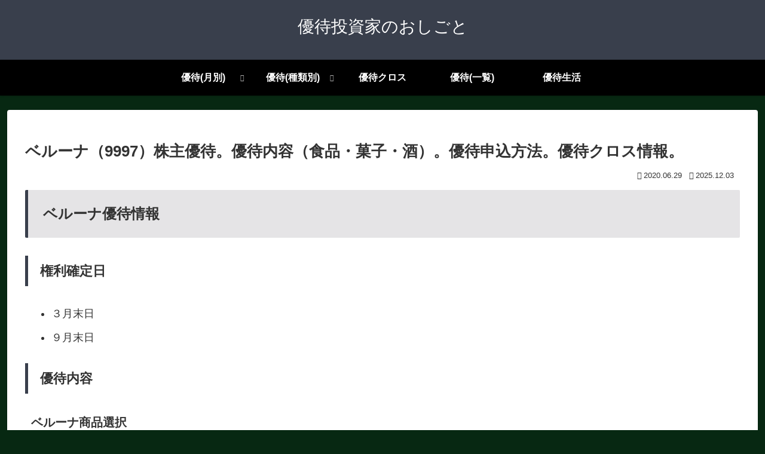

--- FILE ---
content_type: text/html; charset=utf-8
request_url: https://www.google.com/recaptcha/api2/aframe
body_size: 267
content:
<!DOCTYPE HTML><html><head><meta http-equiv="content-type" content="text/html; charset=UTF-8"></head><body><script nonce="c41N-HxmngYQVcAkeeVxFQ">/** Anti-fraud and anti-abuse applications only. See google.com/recaptcha */ try{var clients={'sodar':'https://pagead2.googlesyndication.com/pagead/sodar?'};window.addEventListener("message",function(a){try{if(a.source===window.parent){var b=JSON.parse(a.data);var c=clients[b['id']];if(c){var d=document.createElement('img');d.src=c+b['params']+'&rc='+(localStorage.getItem("rc::a")?sessionStorage.getItem("rc::b"):"");window.document.body.appendChild(d);sessionStorage.setItem("rc::e",parseInt(sessionStorage.getItem("rc::e")||0)+1);localStorage.setItem("rc::h",'1768395500020');}}}catch(b){}});window.parent.postMessage("_grecaptcha_ready", "*");}catch(b){}</script></body></html>